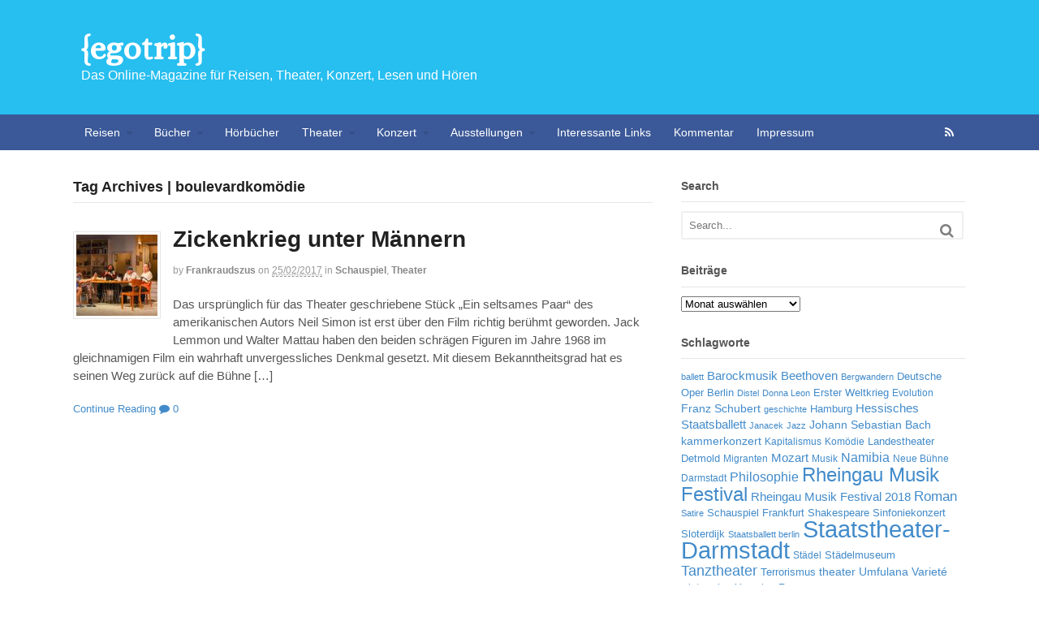

--- FILE ---
content_type: text/html; charset=UTF-8
request_url: https://www.egotrip.de/tag/boulevardkomoedie/
body_size: 74895
content:
<!DOCTYPE html>
<html lang="de">
<head>
<meta charset="UTF-8" />
<title>boulevardkomödie Archives - {egotrip}</title>
<meta http-equiv="Content-Type" content="text/html; charset=UTF-8" />
<link rel="pingback" href="https://www.egotrip.de/xmlrpc.php" />
<meta name='robots' content='index, follow, max-image-preview:large, max-snippet:-1, max-video-preview:-1' />

<!-- Always force latest IE rendering engine (even in intranet) & Chrome Frame -->
<meta http-equiv="X-UA-Compatible" content="IE=edge,chrome=1" />

<!--  Mobile viewport scale -->
<meta content="initial-scale=1.0, maximum-scale=1.0, user-scalable=yes" name="viewport"/>

	<!-- This site is optimized with the Yoast SEO plugin v18.0 - https://yoast.com/wordpress/plugins/seo/ -->
	<link rel="canonical" href="https://www.egotrip.de/tag/boulevardkomoedie/" />
	<meta property="og:locale" content="de_DE" />
	<meta property="og:type" content="article" />
	<meta property="og:title" content="boulevardkomödie Archives - {egotrip}" />
	<meta property="og:url" content="https://www.egotrip.de/tag/boulevardkomoedie/" />
	<meta property="og:site_name" content="{egotrip}" />
	<meta name="twitter:card" content="summary" />
	<script type="application/ld+json" class="yoast-schema-graph">{"@context":"https://schema.org","@graph":[{"@type":"WebSite","@id":"https://www.egotrip.de/#website","url":"https://www.egotrip.de/","name":"{egotrip}","description":"Das Online-Magazine für Reisen, Theater, Konzert, Lesen und Hören","potentialAction":[{"@type":"SearchAction","target":{"@type":"EntryPoint","urlTemplate":"https://www.egotrip.de/?s={search_term_string}"},"query-input":"required name=search_term_string"}],"inLanguage":"de"},{"@type":"CollectionPage","@id":"https://www.egotrip.de/tag/boulevardkomoedie/#webpage","url":"https://www.egotrip.de/tag/boulevardkomoedie/","name":"boulevardkomödie Archives - {egotrip}","isPartOf":{"@id":"https://www.egotrip.de/#website"},"breadcrumb":{"@id":"https://www.egotrip.de/tag/boulevardkomoedie/#breadcrumb"},"inLanguage":"de","potentialAction":[{"@type":"ReadAction","target":["https://www.egotrip.de/tag/boulevardkomoedie/"]}]},{"@type":"BreadcrumbList","@id":"https://www.egotrip.de/tag/boulevardkomoedie/#breadcrumb","itemListElement":[{"@type":"ListItem","position":1,"name":"Home","item":"https://www.egotrip.de/"},{"@type":"ListItem","position":2,"name":"boulevardkomödie"}]}]}</script>
	<!-- / Yoast SEO plugin. -->


<link rel="alternate" type="application/rss+xml" title="{egotrip} &raquo; Feed" href="https://www.egotrip.de/feed/" />
<link rel="alternate" type="application/rss+xml" title="{egotrip} &raquo; Kommentar-Feed" href="https://www.egotrip.de/comments/feed/" />
<link rel="alternate" type="application/rss+xml" title="{egotrip} &raquo; boulevardkomödie Schlagwort-Feed" href="https://www.egotrip.de/tag/boulevardkomoedie/feed/" />
<style id='wp-img-auto-sizes-contain-inline-css' type='text/css'>
img:is([sizes=auto i],[sizes^="auto," i]){contain-intrinsic-size:3000px 1500px}
/*# sourceURL=wp-img-auto-sizes-contain-inline-css */
</style>
<style id='wp-emoji-styles-inline-css' type='text/css'>

	img.wp-smiley, img.emoji {
		display: inline !important;
		border: none !important;
		box-shadow: none !important;
		height: 1em !important;
		width: 1em !important;
		margin: 0 0.07em !important;
		vertical-align: -0.1em !important;
		background: none !important;
		padding: 0 !important;
	}
/*# sourceURL=wp-emoji-styles-inline-css */
</style>
<style id='wp-block-library-inline-css' type='text/css'>
:root{--wp-block-synced-color:#7a00df;--wp-block-synced-color--rgb:122,0,223;--wp-bound-block-color:var(--wp-block-synced-color);--wp-editor-canvas-background:#ddd;--wp-admin-theme-color:#007cba;--wp-admin-theme-color--rgb:0,124,186;--wp-admin-theme-color-darker-10:#006ba1;--wp-admin-theme-color-darker-10--rgb:0,107,160.5;--wp-admin-theme-color-darker-20:#005a87;--wp-admin-theme-color-darker-20--rgb:0,90,135;--wp-admin-border-width-focus:2px}@media (min-resolution:192dpi){:root{--wp-admin-border-width-focus:1.5px}}.wp-element-button{cursor:pointer}:root .has-very-light-gray-background-color{background-color:#eee}:root .has-very-dark-gray-background-color{background-color:#313131}:root .has-very-light-gray-color{color:#eee}:root .has-very-dark-gray-color{color:#313131}:root .has-vivid-green-cyan-to-vivid-cyan-blue-gradient-background{background:linear-gradient(135deg,#00d084,#0693e3)}:root .has-purple-crush-gradient-background{background:linear-gradient(135deg,#34e2e4,#4721fb 50%,#ab1dfe)}:root .has-hazy-dawn-gradient-background{background:linear-gradient(135deg,#faaca8,#dad0ec)}:root .has-subdued-olive-gradient-background{background:linear-gradient(135deg,#fafae1,#67a671)}:root .has-atomic-cream-gradient-background{background:linear-gradient(135deg,#fdd79a,#004a59)}:root .has-nightshade-gradient-background{background:linear-gradient(135deg,#330968,#31cdcf)}:root .has-midnight-gradient-background{background:linear-gradient(135deg,#020381,#2874fc)}:root{--wp--preset--font-size--normal:16px;--wp--preset--font-size--huge:42px}.has-regular-font-size{font-size:1em}.has-larger-font-size{font-size:2.625em}.has-normal-font-size{font-size:var(--wp--preset--font-size--normal)}.has-huge-font-size{font-size:var(--wp--preset--font-size--huge)}.has-text-align-center{text-align:center}.has-text-align-left{text-align:left}.has-text-align-right{text-align:right}.has-fit-text{white-space:nowrap!important}#end-resizable-editor-section{display:none}.aligncenter{clear:both}.items-justified-left{justify-content:flex-start}.items-justified-center{justify-content:center}.items-justified-right{justify-content:flex-end}.items-justified-space-between{justify-content:space-between}.screen-reader-text{border:0;clip-path:inset(50%);height:1px;margin:-1px;overflow:hidden;padding:0;position:absolute;width:1px;word-wrap:normal!important}.screen-reader-text:focus{background-color:#ddd;clip-path:none;color:#444;display:block;font-size:1em;height:auto;left:5px;line-height:normal;padding:15px 23px 14px;text-decoration:none;top:5px;width:auto;z-index:100000}html :where(.has-border-color){border-style:solid}html :where([style*=border-top-color]){border-top-style:solid}html :where([style*=border-right-color]){border-right-style:solid}html :where([style*=border-bottom-color]){border-bottom-style:solid}html :where([style*=border-left-color]){border-left-style:solid}html :where([style*=border-width]){border-style:solid}html :where([style*=border-top-width]){border-top-style:solid}html :where([style*=border-right-width]){border-right-style:solid}html :where([style*=border-bottom-width]){border-bottom-style:solid}html :where([style*=border-left-width]){border-left-style:solid}html :where(img[class*=wp-image-]){height:auto;max-width:100%}:where(figure){margin:0 0 1em}html :where(.is-position-sticky){--wp-admin--admin-bar--position-offset:var(--wp-admin--admin-bar--height,0px)}@media screen and (max-width:600px){html :where(.is-position-sticky){--wp-admin--admin-bar--position-offset:0px}}

/*# sourceURL=wp-block-library-inline-css */
</style><style id='global-styles-inline-css' type='text/css'>
:root{--wp--preset--aspect-ratio--square: 1;--wp--preset--aspect-ratio--4-3: 4/3;--wp--preset--aspect-ratio--3-4: 3/4;--wp--preset--aspect-ratio--3-2: 3/2;--wp--preset--aspect-ratio--2-3: 2/3;--wp--preset--aspect-ratio--16-9: 16/9;--wp--preset--aspect-ratio--9-16: 9/16;--wp--preset--color--black: #000000;--wp--preset--color--cyan-bluish-gray: #abb8c3;--wp--preset--color--white: #ffffff;--wp--preset--color--pale-pink: #f78da7;--wp--preset--color--vivid-red: #cf2e2e;--wp--preset--color--luminous-vivid-orange: #ff6900;--wp--preset--color--luminous-vivid-amber: #fcb900;--wp--preset--color--light-green-cyan: #7bdcb5;--wp--preset--color--vivid-green-cyan: #00d084;--wp--preset--color--pale-cyan-blue: #8ed1fc;--wp--preset--color--vivid-cyan-blue: #0693e3;--wp--preset--color--vivid-purple: #9b51e0;--wp--preset--gradient--vivid-cyan-blue-to-vivid-purple: linear-gradient(135deg,rgb(6,147,227) 0%,rgb(155,81,224) 100%);--wp--preset--gradient--light-green-cyan-to-vivid-green-cyan: linear-gradient(135deg,rgb(122,220,180) 0%,rgb(0,208,130) 100%);--wp--preset--gradient--luminous-vivid-amber-to-luminous-vivid-orange: linear-gradient(135deg,rgb(252,185,0) 0%,rgb(255,105,0) 100%);--wp--preset--gradient--luminous-vivid-orange-to-vivid-red: linear-gradient(135deg,rgb(255,105,0) 0%,rgb(207,46,46) 100%);--wp--preset--gradient--very-light-gray-to-cyan-bluish-gray: linear-gradient(135deg,rgb(238,238,238) 0%,rgb(169,184,195) 100%);--wp--preset--gradient--cool-to-warm-spectrum: linear-gradient(135deg,rgb(74,234,220) 0%,rgb(151,120,209) 20%,rgb(207,42,186) 40%,rgb(238,44,130) 60%,rgb(251,105,98) 80%,rgb(254,248,76) 100%);--wp--preset--gradient--blush-light-purple: linear-gradient(135deg,rgb(255,206,236) 0%,rgb(152,150,240) 100%);--wp--preset--gradient--blush-bordeaux: linear-gradient(135deg,rgb(254,205,165) 0%,rgb(254,45,45) 50%,rgb(107,0,62) 100%);--wp--preset--gradient--luminous-dusk: linear-gradient(135deg,rgb(255,203,112) 0%,rgb(199,81,192) 50%,rgb(65,88,208) 100%);--wp--preset--gradient--pale-ocean: linear-gradient(135deg,rgb(255,245,203) 0%,rgb(182,227,212) 50%,rgb(51,167,181) 100%);--wp--preset--gradient--electric-grass: linear-gradient(135deg,rgb(202,248,128) 0%,rgb(113,206,126) 100%);--wp--preset--gradient--midnight: linear-gradient(135deg,rgb(2,3,129) 0%,rgb(40,116,252) 100%);--wp--preset--font-size--small: 13px;--wp--preset--font-size--medium: 20px;--wp--preset--font-size--large: 36px;--wp--preset--font-size--x-large: 42px;--wp--preset--spacing--20: 0.44rem;--wp--preset--spacing--30: 0.67rem;--wp--preset--spacing--40: 1rem;--wp--preset--spacing--50: 1.5rem;--wp--preset--spacing--60: 2.25rem;--wp--preset--spacing--70: 3.38rem;--wp--preset--spacing--80: 5.06rem;--wp--preset--shadow--natural: 6px 6px 9px rgba(0, 0, 0, 0.2);--wp--preset--shadow--deep: 12px 12px 50px rgba(0, 0, 0, 0.4);--wp--preset--shadow--sharp: 6px 6px 0px rgba(0, 0, 0, 0.2);--wp--preset--shadow--outlined: 6px 6px 0px -3px rgb(255, 255, 255), 6px 6px rgb(0, 0, 0);--wp--preset--shadow--crisp: 6px 6px 0px rgb(0, 0, 0);}:where(.is-layout-flex){gap: 0.5em;}:where(.is-layout-grid){gap: 0.5em;}body .is-layout-flex{display: flex;}.is-layout-flex{flex-wrap: wrap;align-items: center;}.is-layout-flex > :is(*, div){margin: 0;}body .is-layout-grid{display: grid;}.is-layout-grid > :is(*, div){margin: 0;}:where(.wp-block-columns.is-layout-flex){gap: 2em;}:where(.wp-block-columns.is-layout-grid){gap: 2em;}:where(.wp-block-post-template.is-layout-flex){gap: 1.25em;}:where(.wp-block-post-template.is-layout-grid){gap: 1.25em;}.has-black-color{color: var(--wp--preset--color--black) !important;}.has-cyan-bluish-gray-color{color: var(--wp--preset--color--cyan-bluish-gray) !important;}.has-white-color{color: var(--wp--preset--color--white) !important;}.has-pale-pink-color{color: var(--wp--preset--color--pale-pink) !important;}.has-vivid-red-color{color: var(--wp--preset--color--vivid-red) !important;}.has-luminous-vivid-orange-color{color: var(--wp--preset--color--luminous-vivid-orange) !important;}.has-luminous-vivid-amber-color{color: var(--wp--preset--color--luminous-vivid-amber) !important;}.has-light-green-cyan-color{color: var(--wp--preset--color--light-green-cyan) !important;}.has-vivid-green-cyan-color{color: var(--wp--preset--color--vivid-green-cyan) !important;}.has-pale-cyan-blue-color{color: var(--wp--preset--color--pale-cyan-blue) !important;}.has-vivid-cyan-blue-color{color: var(--wp--preset--color--vivid-cyan-blue) !important;}.has-vivid-purple-color{color: var(--wp--preset--color--vivid-purple) !important;}.has-black-background-color{background-color: var(--wp--preset--color--black) !important;}.has-cyan-bluish-gray-background-color{background-color: var(--wp--preset--color--cyan-bluish-gray) !important;}.has-white-background-color{background-color: var(--wp--preset--color--white) !important;}.has-pale-pink-background-color{background-color: var(--wp--preset--color--pale-pink) !important;}.has-vivid-red-background-color{background-color: var(--wp--preset--color--vivid-red) !important;}.has-luminous-vivid-orange-background-color{background-color: var(--wp--preset--color--luminous-vivid-orange) !important;}.has-luminous-vivid-amber-background-color{background-color: var(--wp--preset--color--luminous-vivid-amber) !important;}.has-light-green-cyan-background-color{background-color: var(--wp--preset--color--light-green-cyan) !important;}.has-vivid-green-cyan-background-color{background-color: var(--wp--preset--color--vivid-green-cyan) !important;}.has-pale-cyan-blue-background-color{background-color: var(--wp--preset--color--pale-cyan-blue) !important;}.has-vivid-cyan-blue-background-color{background-color: var(--wp--preset--color--vivid-cyan-blue) !important;}.has-vivid-purple-background-color{background-color: var(--wp--preset--color--vivid-purple) !important;}.has-black-border-color{border-color: var(--wp--preset--color--black) !important;}.has-cyan-bluish-gray-border-color{border-color: var(--wp--preset--color--cyan-bluish-gray) !important;}.has-white-border-color{border-color: var(--wp--preset--color--white) !important;}.has-pale-pink-border-color{border-color: var(--wp--preset--color--pale-pink) !important;}.has-vivid-red-border-color{border-color: var(--wp--preset--color--vivid-red) !important;}.has-luminous-vivid-orange-border-color{border-color: var(--wp--preset--color--luminous-vivid-orange) !important;}.has-luminous-vivid-amber-border-color{border-color: var(--wp--preset--color--luminous-vivid-amber) !important;}.has-light-green-cyan-border-color{border-color: var(--wp--preset--color--light-green-cyan) !important;}.has-vivid-green-cyan-border-color{border-color: var(--wp--preset--color--vivid-green-cyan) !important;}.has-pale-cyan-blue-border-color{border-color: var(--wp--preset--color--pale-cyan-blue) !important;}.has-vivid-cyan-blue-border-color{border-color: var(--wp--preset--color--vivid-cyan-blue) !important;}.has-vivid-purple-border-color{border-color: var(--wp--preset--color--vivid-purple) !important;}.has-vivid-cyan-blue-to-vivid-purple-gradient-background{background: var(--wp--preset--gradient--vivid-cyan-blue-to-vivid-purple) !important;}.has-light-green-cyan-to-vivid-green-cyan-gradient-background{background: var(--wp--preset--gradient--light-green-cyan-to-vivid-green-cyan) !important;}.has-luminous-vivid-amber-to-luminous-vivid-orange-gradient-background{background: var(--wp--preset--gradient--luminous-vivid-amber-to-luminous-vivid-orange) !important;}.has-luminous-vivid-orange-to-vivid-red-gradient-background{background: var(--wp--preset--gradient--luminous-vivid-orange-to-vivid-red) !important;}.has-very-light-gray-to-cyan-bluish-gray-gradient-background{background: var(--wp--preset--gradient--very-light-gray-to-cyan-bluish-gray) !important;}.has-cool-to-warm-spectrum-gradient-background{background: var(--wp--preset--gradient--cool-to-warm-spectrum) !important;}.has-blush-light-purple-gradient-background{background: var(--wp--preset--gradient--blush-light-purple) !important;}.has-blush-bordeaux-gradient-background{background: var(--wp--preset--gradient--blush-bordeaux) !important;}.has-luminous-dusk-gradient-background{background: var(--wp--preset--gradient--luminous-dusk) !important;}.has-pale-ocean-gradient-background{background: var(--wp--preset--gradient--pale-ocean) !important;}.has-electric-grass-gradient-background{background: var(--wp--preset--gradient--electric-grass) !important;}.has-midnight-gradient-background{background: var(--wp--preset--gradient--midnight) !important;}.has-small-font-size{font-size: var(--wp--preset--font-size--small) !important;}.has-medium-font-size{font-size: var(--wp--preset--font-size--medium) !important;}.has-large-font-size{font-size: var(--wp--preset--font-size--large) !important;}.has-x-large-font-size{font-size: var(--wp--preset--font-size--x-large) !important;}
/*# sourceURL=global-styles-inline-css */
</style>

<style id='classic-theme-styles-inline-css' type='text/css'>
/*! This file is auto-generated */
.wp-block-button__link{color:#fff;background-color:#32373c;border-radius:9999px;box-shadow:none;text-decoration:none;padding:calc(.667em + 2px) calc(1.333em + 2px);font-size:1.125em}.wp-block-file__button{background:#32373c;color:#fff;text-decoration:none}
/*# sourceURL=/wp-includes/css/classic-themes.min.css */
</style>
<link rel='stylesheet' id='theme-stylesheet-css' href='https://www.egotrip.de/wp-content/themes/canvas/style.css?ver=5.2.0' type='text/css' media='all' />
<link rel='stylesheet' id='woo-layout-css' href='https://www.egotrip.de/wp-content/themes/canvas/css/layout.css?ver=6.9' type='text/css' media='all' />
<!--[if lt IE 9]>
<link href="https://www.egotrip.de/wp-content/themes/canvas/css/non-responsive.css" rel="stylesheet" type="text/css" />
<style type="text/css">.col-full, #wrapper { width: 1100px; max-width: 1100px; } #inner-wrapper { padding: 0; } body.full-width #header, #nav-container, body.full-width #content, body.full-width #footer-widgets, body.full-width #footer { padding-left: 0; padding-right: 0; } body.fixed-mobile #top, body.fixed-mobile #header-container, body.fixed-mobile #footer-container, body.fixed-mobile #nav-container, body.fixed-mobile #footer-widgets-container { min-width: 1100px; padding: 0 1em; } body.full-width #content { width: auto; padding: 0 1em;}</style>
<![endif]-->
<script type="text/javascript" src="https://www.egotrip.de/wp-includes/js/jquery/jquery.min.js?ver=3.7.1" id="jquery-core-js"></script>
<script type="text/javascript" src="https://www.egotrip.de/wp-includes/js/jquery/jquery-migrate.min.js?ver=3.4.1" id="jquery-migrate-js"></script>
<script type="text/javascript" src="https://www.egotrip.de/wp-content/themes/canvas/includes/js/third-party.js?ver=6.9" id="third-party-js"></script>
<script type="text/javascript" src="https://www.egotrip.de/wp-content/themes/canvas/includes/js/modernizr.js?ver=2.6.2" id="modernizr-js"></script>
<script type="text/javascript" src="https://www.egotrip.de/wp-content/themes/canvas/includes/js/jquery.flexslider.min.js?ver=6.9" id="flexslider-js"></script>
<script type="text/javascript" src="https://www.egotrip.de/wp-content/themes/canvas/includes/js/general.js?ver=6.9" id="general-js"></script>

<!-- Adjust the website width -->
<style type="text/css">
	.col-full, #wrapper { max-width: 1100px !important; }
</style>

<link rel="https://api.w.org/" href="https://www.egotrip.de/wp-json/" /><link rel="alternate" title="JSON" type="application/json" href="https://www.egotrip.de/wp-json/wp/v2/tags/1883" /><link rel="EditURI" type="application/rsd+xml" title="RSD" href="https://www.egotrip.de/xmlrpc.php?rsd" />
<meta name="generator" content="WordPress 6.9" />

<!-- Custom CSS Styling -->
<style type="text/css">
body {background-repeat:no-repeat;background-position:top left;background-attachment:scroll;border-top:0px solid #000000;}
#header {background-color:#27bef0 ;background-repeat:repeat;background-position:left top;margin-top:0px;margin-bottom:0px;padding-top:40px;padding-bottom:40px;border:0px solid ;}
#logo {padding-left:10px;}#logo .site-title a {font:bold 40px/1em 'Alice', arial, sans-serif;color:#ffffff ;}
#logo .site-description {font:300 16px/1em "Helvetica Neue", Helvetica, sans-serif;color:#ffffff  ;}
#header-container{background-color:#27bef0 ;}#nav-container{background:#3b5998;}#nav-container{border-top:0px solid #dbdbdb;border-bottom:0px solid #dbdbdb;border-left:none;border-right:none;}#nav-container #navigation ul#main-nav > li:first-child{border-left: 0px solid #dbdbdb;}#footer-widgets-container{background-color:#f0f0f0}#footer-widgets{border:none;}#footer-container{background-color:#222222}#footer-container{border-top:1px solid #dbdbdb;}#footer {border-width: 0 !important;}
body, p { font:300 12px/1.5em "Helvetica Neue", Helvetica, sans-serif;color:#555555; }
h1 { font:bold 28px/1.2em "Helvetica Neue", Helvetica, sans-serif;color:#222222; }h2 { font:bold 24px/1.2em "Helvetica Neue", Helvetica, sans-serif;color:#222222; }h3 { font:bold 20px/1.2em "Helvetica Neue", Helvetica, sans-serif;color:#222222; }h4 { font:bold 16px/1.2em "Helvetica Neue", Helvetica, sans-serif;color:#222222; }h5 { font:bold 14px/1.2em "Helvetica Neue", Helvetica, sans-serif;color:#222222; }h6 { font:bold 12px/1.2em "Helvetica Neue", Helvetica, sans-serif;color:#222222; }
.page-title, .post .title, .page .title {font:bold 28px/1.1em "Helvetica Neue", Helvetica, sans-serif;color:#222222;}
.post .title a:link, .post .title a:visited, .page .title a:link, .page .title a:visited {color:#222222}
.post-meta { font:300 12px/1.5em "Helvetica Neue", Helvetica, sans-serif;color:#999999; }
.entry, .entry p{ font:300 15px/1.5em "Helvetica Neue", Helvetica, sans-serif;color:#555555; }
.post-more {font:300 13px/1.5em "Helvetica Neue", Helvetica, sans-serif;color:;border-top:0px solid #e6e6e6;border-bottom:0px solid #e6e6e6;}
#post-author, #connect {border-top:1px solid #e6e6e6;border-bottom:1px solid #e6e6e6;border-left:1px solid #e6e6e6;border-right:1px solid #e6e6e6;border-radius:5px;-moz-border-radius:5px;-webkit-border-radius:5px;background-color:#fafafa}
.nav-entries a, .woo-pagination { font:300 13px/1em "Helvetica Neue", Helvetica, sans-serif;color:#888; }
.woo-pagination a, .woo-pagination a:hover {color:#888!important}
.widget h3 {font:bold 14px/1.2em "Helvetica Neue", Helvetica, sans-serif;color:#555555;border-bottom:1px solid #e6e6e6;}
.widget_recent_comments li, #twitter li { border-color: #e6e6e6;}
.widget p, .widget .textwidget { font:300 13px/1.5em "Helvetica Neue", Helvetica, sans-serif;color:#555555; }
.widget {font:300 13px/1.5em "Helvetica Neue", Helvetica, sans-serif;color:#555555;border-radius:0px;-moz-border-radius:0px;-webkit-border-radius:0px;}
#tabs .inside li a, .widget_woodojo_tabs .tabbable .tab-pane li a { font:bold 12px/1.5em "Helvetica Neue", Helvetica, sans-serif;color:#555555; }
#tabs .inside li span.meta, .widget_woodojo_tabs .tabbable .tab-pane li span.meta { font:300 11px/1.5em "Helvetica Neue", Helvetica, sans-serif;color:#999999; }
#tabs ul.wooTabs li a, .widget_woodojo_tabs .tabbable .nav-tabs li a { font:300 11px/2em "Helvetica Neue", Helvetica, sans-serif;color:#999999; }
@media only screen and (min-width:768px) {
ul.nav li a, #navigation ul.rss a, #navigation .cart-contents, #navigation ul.rss, #navigation ul.cart .cart_list a{ font:300 14px/1.2em "Helvetica Neue", Helvetica, sans-serif;color:#ffffff; } #navigation ul.rss li a:before { color:#ffffff;}
#navigation ul.nav li ul, #navigation ul.cart > li > ul > div  { border: 0px solid #dbdbdb; }
#navigation ul.nav > li > ul  { left: 0; }
#navigation ul.nav > li  { border-right: 0px solid #dbdbdb; }#navigation ul.nav > li > ul  { left: 0; }
#navigation  { box-shadow: none; -moz-box-shadow: none; -webkit-box-shadow: none; }#navigation ul li:first-child, #navigation ul li:first-child a { border-radius:0px 0 0 0px; -moz-border-radius:0px 0 0 0px; -webkit-border-radius:0px 0 0 0px; }
#navigation {background:#3b5998;border-top:0px solid #dbdbdb;border-bottom:0px solid #dbdbdb;border-left:0px solid #dbdbdb;border-right:0px solid #dbdbdb;border-radius:0px; -moz-border-radius:0px; -webkit-border-radius:0px;}
#top, #top ul.nav li ul li a:hover { background:#6290e0;}
#top ul.nav li a { font:300 12px/1.6em "Helvetica Neue", Helvetica, sans-serif;color:#ddd; }
}
#footer, #footer p { font:300 13px/1.4em "Helvetica Neue", Helvetica, sans-serif;color:#999999; }
#footer {border-top:1px solid #dbdbdb;border-bottom:0px solid ;border-left:0px solid ;border-right:0px solid ;border-radius:0px; -moz-border-radius:0px; -webkit-border-radius:0px;}
.magazine #loopedSlider .content h2.title a { font:bold 24px/1em Arial, sans-serif;color:#ffffff; }
.magazine #loopedSlider .content .excerpt p { font:300 13px/1.5em Arial, sans-serif;color:#cccccc; }
.magazine .block .post .title, .magazine .block .post .title a { font:bold 18px/1.2em "Helvetica Neue", Helvetica, sans-serif;color:#222222; }
#loopedSlider.business-slider .content h2 { font:bold 24px/1em Arial, sans-serif;color:#ffffff; }
#loopedSlider.business-slider .content h2.title a { font:bold 24px/1em Arial, sans-serif;color:#ffffff; }
#wrapper #loopedSlider.business-slider .content p { font:300 13px/1.5em Arial, sans-serif;color:#cccccc; }
.archive_header { font:bold 18px/1em Arial, sans-serif;color:#222222; }
.archive_header {border-bottom:1px solid #e6e6e6;}
</style>

<!-- Woo Shortcodes CSS -->
<link href="https://www.egotrip.de/wp-content/themes/canvas/functions/css/shortcodes.css" rel="stylesheet" type="text/css" />

<!-- Custom Stylesheet -->
<link href="https://www.egotrip.de/wp-content/themes/canvas/custom.css" rel="stylesheet" type="text/css" />

<!-- Theme version -->
<meta name="generator" content="Canvas 5.5.7" />
<meta name="generator" content="WooFramework 6.2.9" />

<!-- Google Webfonts -->
<link href="https://fonts.googleapis.com/css?family=Alice%3Aregular" rel="stylesheet" type="text/css" />
</head>
<body class="archive tag tag-boulevardkomoedie tag-1883 wp-theme-canvas chrome alt-style-default two-col-left width-1100 two-col-left-1100 full-width full-header full-footer">
<div id="wrapper">

	<div id="inner-wrapper">

	    <!--#header-container-->
    <div id="header-container">
<h3 class="nav-toggle icon"><a href="#navigation">Navigation</a></h3>

	<header id="header" class="col-full">

		<div id="logo">
<span class="site-title"><a href="https://www.egotrip.de/">{egotrip}</a></span>
<span class="site-description">Das Online-Magazine für Reisen, Theater, Konzert, Lesen und Hören</span>
</div>

	</header>
	    </div><!--/#header-container-->
    <!--#nav-container-->
    <div id="nav-container">
<nav id="navigation" class="col-full" role="navigation">

	<section class="menus">

		<a href="https://www.egotrip.de" class="nav-home"><span>Home</span></a>

	<h3>MainMenu</h3><ul id="main-nav" class="nav fl"><li id="menu-item-66" class="menu-item menu-item-type-taxonomy menu-item-object-category menu-item-has-children menu-item-66"><a href="https://www.egotrip.de/category/reisen/">Reisen</a>
<ul class="sub-menu">
	<li id="menu-item-14184" class="menu-item menu-item-type-taxonomy menu-item-object-category menu-item-14184"><a href="https://www.egotrip.de/category/reisen/golf-sport/">Golf-Sport</a></li>
	<li id="menu-item-14185" class="menu-item menu-item-type-taxonomy menu-item-object-category menu-item-14185"><a href="https://www.egotrip.de/category/reisen/segeltouren/">Segeltouren</a></li>
	<li id="menu-item-14191" class="menu-item menu-item-type-taxonomy menu-item-object-category menu-item-14191"><a href="https://www.egotrip.de/category/reisen/bergwandern/">BergWandern</a></li>
	<li id="menu-item-14192" class="menu-item menu-item-type-taxonomy menu-item-object-category menu-item-14192"><a href="https://www.egotrip.de/category/reisen/laender-und-staedte/">Länder und Städte</a></li>
</ul>
</li>
<li id="menu-item-89" class="menu-item menu-item-type-taxonomy menu-item-object-category menu-item-has-children menu-item-89"><a href="https://www.egotrip.de/category/bucher/">Bücher</a>
<ul class="sub-menu">
	<li id="menu-item-437" class="menu-item menu-item-type-taxonomy menu-item-object-category menu-item-437"><a href="https://www.egotrip.de/category/bucher/literatur/">Literatur</a></li>
	<li id="menu-item-438" class="menu-item menu-item-type-taxonomy menu-item-object-category menu-item-438"><a href="https://www.egotrip.de/category/bucher/sachbucher/">Sachbücher</a></li>
	<li id="menu-item-436" class="menu-item menu-item-type-taxonomy menu-item-object-category menu-item-436"><a href="https://www.egotrip.de/category/bucher/krimisthriller/">Krimis/Thriller</a></li>
	<li id="menu-item-435" class="menu-item menu-item-type-taxonomy menu-item-object-category menu-item-435"><a href="https://www.egotrip.de/category/bucher/kinderbucher/">Kinderbücher</a></li>
</ul>
</li>
<li id="menu-item-90" class="menu-item menu-item-type-taxonomy menu-item-object-category menu-item-90"><a href="https://www.egotrip.de/category/horbucher/">Hörbücher</a></li>
<li id="menu-item-67" class="menu-item menu-item-type-taxonomy menu-item-object-category menu-item-has-children menu-item-67"><a href="https://www.egotrip.de/category/theater/">Theater</a>
<ul class="sub-menu">
	<li id="menu-item-439" class="menu-item menu-item-type-taxonomy menu-item-object-category menu-item-439"><a href="https://www.egotrip.de/category/theater/oper/">Oper</a></li>
	<li id="menu-item-441" class="menu-item menu-item-type-taxonomy menu-item-object-category menu-item-441"><a href="https://www.egotrip.de/category/theater/schauspiel/">Schauspiel</a></li>
	<li id="menu-item-440" class="menu-item menu-item-type-taxonomy menu-item-object-category menu-item-440"><a href="https://www.egotrip.de/category/theater/tanztheater/">Tanztheater</a></li>
	<li id="menu-item-4664" class="menu-item menu-item-type-taxonomy menu-item-object-category menu-item-4664"><a href="https://www.egotrip.de/category/theater/kabarett/">Kabarett</a></li>
	<li id="menu-item-567" class="menu-item menu-item-type-taxonomy menu-item-object-category menu-item-567"><a href="https://www.egotrip.de/category/theater/musicalshow/">Musical/Show</a></li>
	<li id="menu-item-559" class="menu-item menu-item-type-taxonomy menu-item-object-category menu-item-559"><a href="https://www.egotrip.de/category/theater/film/">Film</a></li>
</ul>
</li>
<li id="menu-item-64" class="menu-item menu-item-type-taxonomy menu-item-object-category menu-item-has-children menu-item-64"><a href="https://www.egotrip.de/category/konzert/">Konzert</a>
<ul class="sub-menu">
	<li id="menu-item-576" class="menu-item menu-item-type-taxonomy menu-item-object-category menu-item-576"><a href="https://www.egotrip.de/category/konzert/sinfoniekonzert/">Sinfoniekonzert</a></li>
	<li id="menu-item-577" class="menu-item menu-item-type-taxonomy menu-item-object-category menu-item-577"><a href="https://www.egotrip.de/category/konzert/kammerkonzert-konzert/">Kammerkonzert</a></li>
	<li id="menu-item-4663" class="menu-item menu-item-type-taxonomy menu-item-object-category menu-item-4663"><a href="https://www.egotrip.de/category/konzert/jazz-und-pop/">Jazz und Pop</a></li>
</ul>
</li>
<li id="menu-item-65" class="menu-item menu-item-type-taxonomy menu-item-object-category menu-item-has-children menu-item-65"><a href="https://www.egotrip.de/category/ausstellungen/">Ausstellungen</a>
<ul class="sub-menu">
	<li id="menu-item-524" class="menu-item menu-item-type-taxonomy menu-item-object-category menu-item-524"><a href="https://www.egotrip.de/category/ausstellungen/stadel-museum/">Städel-Museum</a></li>
	<li id="menu-item-523" class="menu-item menu-item-type-taxonomy menu-item-object-category menu-item-523"><a href="https://www.egotrip.de/category/ausstellungen/kunsthalle-schirn/">Kunsthalle Schirn</a></li>
	<li id="menu-item-10968" class="menu-item menu-item-type-taxonomy menu-item-object-category menu-item-10968"><a href="https://www.egotrip.de/category/ausstellungen/liebieghaus/">Liebieghaus</a></li>
	<li id="menu-item-10895" class="menu-item menu-item-type-taxonomy menu-item-object-category menu-item-10895"><a href="https://www.egotrip.de/category/ausstellungen/mmk/">Museum für moderne Kunst</a></li>
	<li id="menu-item-10250" class="menu-item menu-item-type-taxonomy menu-item-object-category menu-item-10250"><a href="https://www.egotrip.de/category/ausstellungen/kunsthalle-darmstadt/">Kunsthalle Darmstadt</a></li>
	<li id="menu-item-9547" class="menu-item menu-item-type-taxonomy menu-item-object-category menu-item-9547"><a href="https://www.egotrip.de/category/ausstellungen/hessisches-landesmuseum-darmstadt/">Hessisches Landesmuseum Darmstadt</a></li>
	<li id="menu-item-12407" class="menu-item menu-item-type-taxonomy menu-item-object-category menu-item-12407"><a href="https://www.egotrip.de/category/ausstellungen/sonstige-ausstellungen/">Sonstige</a></li>
</ul>
</li>
<li id="menu-item-502" class="menu-item menu-item-type-post_type menu-item-object-page menu-item-502"><a href="https://www.egotrip.de/interessante-links/">Interessante Links</a></li>
<li id="menu-item-503" class="menu-item menu-item-type-post_type menu-item-object-page menu-item-503"><a href="https://www.egotrip.de/wir-uber-uns-2/">Kommentar</a></li>
<li id="menu-item-8009" class="menu-item menu-item-type-post_type menu-item-object-page menu-item-8009"><a href="https://www.egotrip.de/impressum/">Impressum</a></li>
</ul>	<ul class="rss fr">
						<li class="sub-rss"><a href="https://www.egotrip.de/feed/"></a></li>
			</ul>
	
	</section><!-- /.menus -->

	<a href="#top" class="nav-close"><span>Return to Content</span></a>

</nav>
    </div><!--/#nav-container-->
      
    <!-- #content Starts -->
	    <div id="content" class="col-full">
    
    	<div id="main-sidebar-container">    
		
            <!-- #main Starts -->
                        <section id="main" class="col-left">
            	
			<h1 class="archive_header">Tag Archives | boulevardkomödie</h1>
<div class="fix"></div>

<article class="post-12626 post type-post status-publish format-standard has-post-thumbnail hentry category-schauspiel category-theater tag-boulevardkomoedie tag-ein-seltsames-paar tag-neil-simon">
<a href="https://www.egotrip.de/2017/02/zickenkrieg-unter-maennern/"  title="Zickenkrieg unter Männern"><img src="https://www.egotrip.de/wp-content/uploads/2017/02/1702_selts_paar_1-100x100.jpg" alt="Die Pokerrunde. V.l.n.r.: Christian Klischat, Robert Lang, Florian Federl, Hans Weicker, Aart Veder, Stefan Schuster"  width="100"  height="100" title="Zickenkrieg unter Männern" class="woo-image thumbnail alignleft" /></a>	<header>
	<h2 class="title"><a href="https://www.egotrip.de/2017/02/zickenkrieg-unter-maennern/" rel="bookmark" title="Zickenkrieg unter Männern">Zickenkrieg unter Männern</a></h2>	</header>
<div class="post-meta"><span class="small">By</span> <span class="author vcard"><span class="fn"><a href="https://www.egotrip.de/author/frankraudszus/" title="Beiträge von frankraudszus" rel="author">frankraudszus</a></span></span> <span class="small">on</span> <abbr class="date time published" title="2017-02-25T16:41:35+0100">25/02/2017</abbr>  <span class="small">in</span> <span class="categories"><a href="https://www.egotrip.de/category/theater/schauspiel/" title="View all items in Schauspiel">Schauspiel</a>, <a href="https://www.egotrip.de/category/theater/" title="View all items in Theater">Theater</a></span>  </div>
	<section class="entry">
<p>Das ursprünglich für das Theater geschriebene Stück &#8222;Ein seltsames Paar&#8220; des amerikanischen Autors Neil Simon ist erst über den Film richtig berühmt geworden. Jack Lemmon und Walter Mattau haben den beiden schrägen Figuren im Jahre 1968 im gleichnamigen Film ein wahrhaft unvergessliches Denkmal gesetzt. Mit diesem Bekanntheitsgrad hat es seinen Weg zurück auf die Bühne [&hellip;]</p>
	</section><!-- /.entry -->
	<div class="fix"></div>
	<div class="post-more">
		<span class="read-more"><a href="https://www.egotrip.de/2017/02/zickenkrieg-unter-maennern/" title="Continue Reading">Continue Reading</a></span>  <span class="post-comments comments"><a href="https://www.egotrip.de/2017/02/zickenkrieg-unter-maennern/#respond"><i class="icon-comment"></i> 0</a></span>	</div>
</article><!-- /.post -->
                    
            </section><!-- /#main -->
                
            <aside id="sidebar">
<div id="woo_search-3" class="widget widget_woo_search"><h3>Search</h3><div class="search_main">
    <form method="get" class="searchform" action="https://www.egotrip.de/" >
        <input type="text" class="field s" name="s" value="Search..." onfocus="if (this.value == 'Search...') {this.value = '';}" onblur="if (this.value == '') {this.value = 'Search...';}" />
                <button type="submit" class="icon-search submit" name="submit" value="Search"></button>
    </form>    
    <div class="fix"></div>
</div>
</div><div id="archives-2" class="widget widget_archive"><h3>Beiträge</h3>		<label class="screen-reader-text" for="archives-dropdown-2">Beiträge</label>
		<select id="archives-dropdown-2" name="archive-dropdown">
			
			<option value="">Monat auswählen</option>
				<option value='https://www.egotrip.de/2026/01/'> Januar 2026 &nbsp;(10)</option>
	<option value='https://www.egotrip.de/2025/12/'> Dezember 2025 &nbsp;(10)</option>
	<option value='https://www.egotrip.de/2025/11/'> November 2025 &nbsp;(16)</option>
	<option value='https://www.egotrip.de/2025/10/'> Oktober 2025 &nbsp;(13)</option>
	<option value='https://www.egotrip.de/2025/09/'> September 2025 &nbsp;(15)</option>
	<option value='https://www.egotrip.de/2025/08/'> August 2025 &nbsp;(10)</option>
	<option value='https://www.egotrip.de/2025/07/'> Juli 2025 &nbsp;(10)</option>
	<option value='https://www.egotrip.de/2025/06/'> Juni 2025 &nbsp;(17)</option>
	<option value='https://www.egotrip.de/2025/05/'> Mai 2025 &nbsp;(14)</option>
	<option value='https://www.egotrip.de/2025/04/'> April 2025 &nbsp;(13)</option>
	<option value='https://www.egotrip.de/2025/03/'> März 2025 &nbsp;(12)</option>
	<option value='https://www.egotrip.de/2025/02/'> Februar 2025 &nbsp;(14)</option>
	<option value='https://www.egotrip.de/2025/01/'> Januar 2025 &nbsp;(7)</option>
	<option value='https://www.egotrip.de/2024/12/'> Dezember 2024 &nbsp;(11)</option>
	<option value='https://www.egotrip.de/2024/11/'> November 2024 &nbsp;(10)</option>
	<option value='https://www.egotrip.de/2024/10/'> Oktober 2024 &nbsp;(11)</option>
	<option value='https://www.egotrip.de/2024/09/'> September 2024 &nbsp;(16)</option>
	<option value='https://www.egotrip.de/2024/08/'> August 2024 &nbsp;(11)</option>
	<option value='https://www.egotrip.de/2024/07/'> Juli 2024 &nbsp;(14)</option>
	<option value='https://www.egotrip.de/2024/06/'> Juni 2024 &nbsp;(13)</option>
	<option value='https://www.egotrip.de/2024/05/'> Mai 2024 &nbsp;(15)</option>
	<option value='https://www.egotrip.de/2024/04/'> April 2024 &nbsp;(13)</option>
	<option value='https://www.egotrip.de/2024/03/'> März 2024 &nbsp;(12)</option>
	<option value='https://www.egotrip.de/2024/02/'> Februar 2024 &nbsp;(14)</option>
	<option value='https://www.egotrip.de/2024/01/'> Januar 2024 &nbsp;(14)</option>
	<option value='https://www.egotrip.de/2023/12/'> Dezember 2023 &nbsp;(7)</option>
	<option value='https://www.egotrip.de/2023/11/'> November 2023 &nbsp;(11)</option>
	<option value='https://www.egotrip.de/2023/10/'> Oktober 2023 &nbsp;(15)</option>
	<option value='https://www.egotrip.de/2023/09/'> September 2023 &nbsp;(10)</option>
	<option value='https://www.egotrip.de/2023/08/'> August 2023 &nbsp;(7)</option>
	<option value='https://www.egotrip.de/2023/07/'> Juli 2023 &nbsp;(5)</option>
	<option value='https://www.egotrip.de/2023/06/'> Juni 2023 &nbsp;(11)</option>
	<option value='https://www.egotrip.de/2023/05/'> Mai 2023 &nbsp;(10)</option>
	<option value='https://www.egotrip.de/2023/04/'> April 2023 &nbsp;(7)</option>
	<option value='https://www.egotrip.de/2023/03/'> März 2023 &nbsp;(15)</option>
	<option value='https://www.egotrip.de/2023/02/'> Februar 2023 &nbsp;(8)</option>
	<option value='https://www.egotrip.de/2023/01/'> Januar 2023 &nbsp;(7)</option>
	<option value='https://www.egotrip.de/2022/12/'> Dezember 2022 &nbsp;(12)</option>
	<option value='https://www.egotrip.de/2022/11/'> November 2022 &nbsp;(16)</option>
	<option value='https://www.egotrip.de/2022/10/'> Oktober 2022 &nbsp;(13)</option>
	<option value='https://www.egotrip.de/2022/09/'> September 2022 &nbsp;(18)</option>
	<option value='https://www.egotrip.de/2022/08/'> August 2022 &nbsp;(8)</option>
	<option value='https://www.egotrip.de/2022/07/'> Juli 2022 &nbsp;(4)</option>
	<option value='https://www.egotrip.de/2022/06/'> Juni 2022 &nbsp;(9)</option>
	<option value='https://www.egotrip.de/2022/05/'> Mai 2022 &nbsp;(9)</option>
	<option value='https://www.egotrip.de/2022/04/'> April 2022 &nbsp;(16)</option>
	<option value='https://www.egotrip.de/2022/03/'> März 2022 &nbsp;(16)</option>
	<option value='https://www.egotrip.de/2022/02/'> Februar 2022 &nbsp;(13)</option>
	<option value='https://www.egotrip.de/2022/01/'> Januar 2022 &nbsp;(12)</option>
	<option value='https://www.egotrip.de/2021/12/'> Dezember 2021 &nbsp;(15)</option>
	<option value='https://www.egotrip.de/2021/11/'> November 2021 &nbsp;(14)</option>
	<option value='https://www.egotrip.de/2021/10/'> Oktober 2021 &nbsp;(15)</option>
	<option value='https://www.egotrip.de/2021/09/'> September 2021 &nbsp;(8)</option>
	<option value='https://www.egotrip.de/2021/08/'> August 2021 &nbsp;(10)</option>
	<option value='https://www.egotrip.de/2021/07/'> Juli 2021 &nbsp;(9)</option>
	<option value='https://www.egotrip.de/2021/06/'> Juni 2021 &nbsp;(8)</option>
	<option value='https://www.egotrip.de/2021/05/'> Mai 2021 &nbsp;(6)</option>
	<option value='https://www.egotrip.de/2021/04/'> April 2021 &nbsp;(17)</option>
	<option value='https://www.egotrip.de/2021/03/'> März 2021 &nbsp;(15)</option>
	<option value='https://www.egotrip.de/2021/02/'> Februar 2021 &nbsp;(8)</option>
	<option value='https://www.egotrip.de/2021/01/'> Januar 2021 &nbsp;(11)</option>
	<option value='https://www.egotrip.de/2020/12/'> Dezember 2020 &nbsp;(13)</option>
	<option value='https://www.egotrip.de/2020/11/'> November 2020 &nbsp;(8)</option>
	<option value='https://www.egotrip.de/2020/10/'> Oktober 2020 &nbsp;(8)</option>
	<option value='https://www.egotrip.de/2020/09/'> September 2020 &nbsp;(13)</option>
	<option value='https://www.egotrip.de/2020/08/'> August 2020 &nbsp;(4)</option>
	<option value='https://www.egotrip.de/2020/07/'> Juli 2020 &nbsp;(4)</option>
	<option value='https://www.egotrip.de/2020/06/'> Juni 2020 &nbsp;(12)</option>
	<option value='https://www.egotrip.de/2020/05/'> Mai 2020 &nbsp;(6)</option>
	<option value='https://www.egotrip.de/2020/04/'> April 2020 &nbsp;(7)</option>
	<option value='https://www.egotrip.de/2020/03/'> März 2020 &nbsp;(11)</option>
	<option value='https://www.egotrip.de/2020/02/'> Februar 2020 &nbsp;(14)</option>
	<option value='https://www.egotrip.de/2020/01/'> Januar 2020 &nbsp;(13)</option>
	<option value='https://www.egotrip.de/2019/12/'> Dezember 2019 &nbsp;(11)</option>
	<option value='https://www.egotrip.de/2019/11/'> November 2019 &nbsp;(14)</option>
	<option value='https://www.egotrip.de/2019/10/'> Oktober 2019 &nbsp;(11)</option>
	<option value='https://www.egotrip.de/2019/09/'> September 2019 &nbsp;(11)</option>
	<option value='https://www.egotrip.de/2019/08/'> August 2019 &nbsp;(13)</option>
	<option value='https://www.egotrip.de/2019/07/'> Juli 2019 &nbsp;(4)</option>
	<option value='https://www.egotrip.de/2019/06/'> Juni 2019 &nbsp;(10)</option>
	<option value='https://www.egotrip.de/2019/05/'> Mai 2019 &nbsp;(13)</option>
	<option value='https://www.egotrip.de/2019/04/'> April 2019 &nbsp;(5)</option>
	<option value='https://www.egotrip.de/2019/03/'> März 2019 &nbsp;(13)</option>
	<option value='https://www.egotrip.de/2019/02/'> Februar 2019 &nbsp;(16)</option>
	<option value='https://www.egotrip.de/2019/01/'> Januar 2019 &nbsp;(17)</option>
	<option value='https://www.egotrip.de/2018/12/'> Dezember 2018 &nbsp;(15)</option>
	<option value='https://www.egotrip.de/2018/11/'> November 2018 &nbsp;(9)</option>
	<option value='https://www.egotrip.de/2018/10/'> Oktober 2018 &nbsp;(15)</option>
	<option value='https://www.egotrip.de/2018/09/'> September 2018 &nbsp;(18)</option>
	<option value='https://www.egotrip.de/2018/08/'> August 2018 &nbsp;(14)</option>
	<option value='https://www.egotrip.de/2018/07/'> Juli 2018 &nbsp;(15)</option>
	<option value='https://www.egotrip.de/2018/06/'> Juni 2018 &nbsp;(9)</option>
	<option value='https://www.egotrip.de/2018/05/'> Mai 2018 &nbsp;(10)</option>
	<option value='https://www.egotrip.de/2018/04/'> April 2018 &nbsp;(11)</option>
	<option value='https://www.egotrip.de/2018/03/'> März 2018 &nbsp;(16)</option>
	<option value='https://www.egotrip.de/2018/02/'> Februar 2018 &nbsp;(12)</option>
	<option value='https://www.egotrip.de/2018/01/'> Januar 2018 &nbsp;(9)</option>
	<option value='https://www.egotrip.de/2017/12/'> Dezember 2017 &nbsp;(11)</option>
	<option value='https://www.egotrip.de/2017/11/'> November 2017 &nbsp;(18)</option>
	<option value='https://www.egotrip.de/2017/10/'> Oktober 2017 &nbsp;(13)</option>
	<option value='https://www.egotrip.de/2017/09/'> September 2017 &nbsp;(12)</option>
	<option value='https://www.egotrip.de/2017/08/'> August 2017 &nbsp;(12)</option>
	<option value='https://www.egotrip.de/2017/07/'> Juli 2017 &nbsp;(9)</option>
	<option value='https://www.egotrip.de/2017/06/'> Juni 2017 &nbsp;(14)</option>
	<option value='https://www.egotrip.de/2017/05/'> Mai 2017 &nbsp;(5)</option>
	<option value='https://www.egotrip.de/2017/04/'> April 2017 &nbsp;(10)</option>
	<option value='https://www.egotrip.de/2017/03/'> März 2017 &nbsp;(14)</option>
	<option value='https://www.egotrip.de/2017/02/'> Februar 2017 &nbsp;(13)</option>
	<option value='https://www.egotrip.de/2017/01/'> Januar 2017 &nbsp;(12)</option>
	<option value='https://www.egotrip.de/2016/12/'> Dezember 2016 &nbsp;(15)</option>
	<option value='https://www.egotrip.de/2016/11/'> November 2016 &nbsp;(10)</option>
	<option value='https://www.egotrip.de/2016/10/'> Oktober 2016 &nbsp;(23)</option>
	<option value='https://www.egotrip.de/2016/09/'> September 2016 &nbsp;(11)</option>
	<option value='https://www.egotrip.de/2016/08/'> August 2016 &nbsp;(2)</option>
	<option value='https://www.egotrip.de/2016/07/'> Juli 2016 &nbsp;(10)</option>
	<option value='https://www.egotrip.de/2016/06/'> Juni 2016 &nbsp;(10)</option>
	<option value='https://www.egotrip.de/2016/05/'> Mai 2016 &nbsp;(16)</option>
	<option value='https://www.egotrip.de/2016/04/'> April 2016 &nbsp;(14)</option>
	<option value='https://www.egotrip.de/2016/03/'> März 2016 &nbsp;(14)</option>
	<option value='https://www.egotrip.de/2016/02/'> Februar 2016 &nbsp;(14)</option>
	<option value='https://www.egotrip.de/2016/01/'> Januar 2016 &nbsp;(21)</option>
	<option value='https://www.egotrip.de/2015/12/'> Dezember 2015 &nbsp;(5)</option>
	<option value='https://www.egotrip.de/2015/11/'> November 2015 &nbsp;(15)</option>
	<option value='https://www.egotrip.de/2015/10/'> Oktober 2015 &nbsp;(16)</option>
	<option value='https://www.egotrip.de/2015/09/'> September 2015 &nbsp;(9)</option>
	<option value='https://www.egotrip.de/2015/08/'> August 2015 &nbsp;(11)</option>
	<option value='https://www.egotrip.de/2015/07/'> Juli 2015 &nbsp;(18)</option>
	<option value='https://www.egotrip.de/2015/06/'> Juni 2015 &nbsp;(11)</option>
	<option value='https://www.egotrip.de/2015/05/'> Mai 2015 &nbsp;(14)</option>
	<option value='https://www.egotrip.de/2015/04/'> April 2015 &nbsp;(13)</option>
	<option value='https://www.egotrip.de/2015/03/'> März 2015 &nbsp;(16)</option>
	<option value='https://www.egotrip.de/2015/02/'> Februar 2015 &nbsp;(8)</option>
	<option value='https://www.egotrip.de/2015/01/'> Januar 2015 &nbsp;(8)</option>
	<option value='https://www.egotrip.de/2014/12/'> Dezember 2014 &nbsp;(11)</option>
	<option value='https://www.egotrip.de/2014/11/'> November 2014 &nbsp;(22)</option>
	<option value='https://www.egotrip.de/2014/10/'> Oktober 2014 &nbsp;(18)</option>
	<option value='https://www.egotrip.de/2014/09/'> September 2014 &nbsp;(9)</option>
	<option value='https://www.egotrip.de/2014/08/'> August 2014 &nbsp;(12)</option>
	<option value='https://www.egotrip.de/2014/07/'> Juli 2014 &nbsp;(15)</option>
	<option value='https://www.egotrip.de/2014/06/'> Juni 2014 &nbsp;(9)</option>
	<option value='https://www.egotrip.de/2014/05/'> Mai 2014 &nbsp;(12)</option>
	<option value='https://www.egotrip.de/2014/04/'> April 2014 &nbsp;(10)</option>
	<option value='https://www.egotrip.de/2014/03/'> März 2014 &nbsp;(19)</option>
	<option value='https://www.egotrip.de/2014/02/'> Februar 2014 &nbsp;(27)</option>
	<option value='https://www.egotrip.de/2014/01/'> Januar 2014 &nbsp;(8)</option>
	<option value='https://www.egotrip.de/2013/12/'> Dezember 2013 &nbsp;(12)</option>
	<option value='https://www.egotrip.de/2013/11/'> November 2013 &nbsp;(16)</option>
	<option value='https://www.egotrip.de/2013/10/'> Oktober 2013 &nbsp;(21)</option>
	<option value='https://www.egotrip.de/2013/09/'> September 2013 &nbsp;(15)</option>
	<option value='https://www.egotrip.de/2013/08/'> August 2013 &nbsp;(14)</option>
	<option value='https://www.egotrip.de/2013/07/'> Juli 2013 &nbsp;(20)</option>
	<option value='https://www.egotrip.de/2013/06/'> Juni 2013 &nbsp;(14)</option>
	<option value='https://www.egotrip.de/2013/05/'> Mai 2013 &nbsp;(17)</option>
	<option value='https://www.egotrip.de/2013/04/'> April 2013 &nbsp;(15)</option>
	<option value='https://www.egotrip.de/2013/03/'> März 2013 &nbsp;(11)</option>
	<option value='https://www.egotrip.de/2013/02/'> Februar 2013 &nbsp;(16)</option>
	<option value='https://www.egotrip.de/2013/01/'> Januar 2013 &nbsp;(11)</option>
	<option value='https://www.egotrip.de/2012/12/'> Dezember 2012 &nbsp;(9)</option>
	<option value='https://www.egotrip.de/2012/11/'> November 2012 &nbsp;(17)</option>
	<option value='https://www.egotrip.de/2012/10/'> Oktober 2012 &nbsp;(15)</option>
	<option value='https://www.egotrip.de/2012/09/'> September 2012 &nbsp;(11)</option>
	<option value='https://www.egotrip.de/2012/08/'> August 2012 &nbsp;(13)</option>
	<option value='https://www.egotrip.de/2012/07/'> Juli 2012 &nbsp;(2)</option>
	<option value='https://www.egotrip.de/2012/06/'> Juni 2012 &nbsp;(9)</option>
	<option value='https://www.egotrip.de/2012/05/'> Mai 2012 &nbsp;(9)</option>
	<option value='https://www.egotrip.de/2012/04/'> April 2012 &nbsp;(7)</option>
	<option value='https://www.egotrip.de/2012/03/'> März 2012 &nbsp;(12)</option>
	<option value='https://www.egotrip.de/2012/02/'> Februar 2012 &nbsp;(16)</option>
	<option value='https://www.egotrip.de/2012/01/'> Januar 2012 &nbsp;(6)</option>
	<option value='https://www.egotrip.de/2011/12/'> Dezember 2011 &nbsp;(2)</option>
	<option value='https://www.egotrip.de/2011/11/'> November 2011 &nbsp;(1)</option>
	<option value='https://www.egotrip.de/2011/08/'> August 2011 &nbsp;(3)</option>
	<option value='https://www.egotrip.de/2011/07/'> Juli 2011 &nbsp;(1)</option>
	<option value='https://www.egotrip.de/2011/06/'> Juni 2011 &nbsp;(1)</option>
	<option value='https://www.egotrip.de/2011/04/'> April 2011 &nbsp;(1)</option>
	<option value='https://www.egotrip.de/2010/11/'> November 2010 &nbsp;(2)</option>
	<option value='https://www.egotrip.de/2010/10/'> Oktober 2010 &nbsp;(13)</option>
	<option value='https://www.egotrip.de/2010/09/'> September 2010 &nbsp;(1)</option>
	<option value='https://www.egotrip.de/2010/08/'> August 2010 &nbsp;(1)</option>
	<option value='https://www.egotrip.de/2010/06/'> Juni 2010 &nbsp;(1)</option>
	<option value='https://www.egotrip.de/2010/02/'> Februar 2010 &nbsp;(2)</option>
	<option value='https://www.egotrip.de/2010/01/'> Januar 2010 &nbsp;(1)</option>
	<option value='https://www.egotrip.de/2009/11/'> November 2009 &nbsp;(2)</option>
	<option value='https://www.egotrip.de/2009/09/'> September 2009 &nbsp;(2)</option>
	<option value='https://www.egotrip.de/2009/07/'> Juli 2009 &nbsp;(1)</option>
	<option value='https://www.egotrip.de/2009/06/'> Juni 2009 &nbsp;(1)</option>
	<option value='https://www.egotrip.de/2009/03/'> März 2009 &nbsp;(2)</option>
	<option value='https://www.egotrip.de/2009/02/'> Februar 2009 &nbsp;(1)</option>
	<option value='https://www.egotrip.de/2008/12/'> Dezember 2008 &nbsp;(2)</option>
	<option value='https://www.egotrip.de/2008/09/'> September 2008 &nbsp;(1)</option>
	<option value='https://www.egotrip.de/2008/05/'> Mai 2008 &nbsp;(1)</option>
	<option value='https://www.egotrip.de/2008/02/'> Februar 2008 &nbsp;(1)</option>
	<option value='https://www.egotrip.de/2007/12/'> Dezember 2007 &nbsp;(1)</option>
	<option value='https://www.egotrip.de/2007/10/'> Oktober 2007 &nbsp;(1)</option>
	<option value='https://www.egotrip.de/2007/07/'> Juli 2007 &nbsp;(1)</option>
	<option value='https://www.egotrip.de/2007/06/'> Juni 2007 &nbsp;(1)</option>
	<option value='https://www.egotrip.de/2007/05/'> Mai 2007 &nbsp;(1)</option>
	<option value='https://www.egotrip.de/2007/03/'> März 2007 &nbsp;(1)</option>
	<option value='https://www.egotrip.de/2007/02/'> Februar 2007 &nbsp;(1)</option>
	<option value='https://www.egotrip.de/2006/11/'> November 2006 &nbsp;(2)</option>
	<option value='https://www.egotrip.de/2006/10/'> Oktober 2006 &nbsp;(1)</option>
	<option value='https://www.egotrip.de/2006/07/'> Juli 2006 &nbsp;(1)</option>
	<option value='https://www.egotrip.de/2006/06/'> Juni 2006 &nbsp;(1)</option>
	<option value='https://www.egotrip.de/2006/04/'> April 2006 &nbsp;(1)</option>
	<option value='https://www.egotrip.de/2006/02/'> Februar 2006 &nbsp;(1)</option>
	<option value='https://www.egotrip.de/2006/01/'> Januar 2006 &nbsp;(2)</option>
	<option value='https://www.egotrip.de/2005/11/'> November 2005 &nbsp;(1)</option>
	<option value='https://www.egotrip.de/2005/06/'> Juni 2005 &nbsp;(1)</option>
	<option value='https://www.egotrip.de/2005/04/'> April 2005 &nbsp;(1)</option>
	<option value='https://www.egotrip.de/2005/02/'> Februar 2005 &nbsp;(1)</option>
	<option value='https://www.egotrip.de/2004/11/'> November 2004 &nbsp;(1)</option>
	<option value='https://www.egotrip.de/2004/09/'> September 2004 &nbsp;(1)</option>
	<option value='https://www.egotrip.de/2004/07/'> Juli 2004 &nbsp;(1)</option>
	<option value='https://www.egotrip.de/2004/04/'> April 2004 &nbsp;(1)</option>
	<option value='https://www.egotrip.de/2004/02/'> Februar 2004 &nbsp;(1)</option>
	<option value='https://www.egotrip.de/2003/11/'> November 2003 &nbsp;(3)</option>
	<option value='https://www.egotrip.de/2003/09/'> September 2003 &nbsp;(2)</option>
	<option value='https://www.egotrip.de/2003/06/'> Juni 2003 &nbsp;(1)</option>
	<option value='https://www.egotrip.de/2003/05/'> Mai 2003 &nbsp;(1)</option>
	<option value='https://www.egotrip.de/2003/03/'> März 2003 &nbsp;(2)</option>
	<option value='https://www.egotrip.de/2003/01/'> Januar 2003 &nbsp;(1)</option>
	<option value='https://www.egotrip.de/2002/12/'> Dezember 2002 &nbsp;(1)</option>
	<option value='https://www.egotrip.de/2002/11/'> November 2002 &nbsp;(1)</option>
	<option value='https://www.egotrip.de/2002/10/'> Oktober 2002 &nbsp;(1)</option>
	<option value='https://www.egotrip.de/2002/09/'> September 2002 &nbsp;(2)</option>
	<option value='https://www.egotrip.de/2002/01/'> Januar 2002 &nbsp;(2)</option>
	<option value='https://www.egotrip.de/2001/10/'> Oktober 2001 &nbsp;(1)</option>
	<option value='https://www.egotrip.de/2000/09/'> September 2000 &nbsp;(1)</option>
	<option value='https://www.egotrip.de/2000/02/'> Februar 2000 &nbsp;(1)</option>
	<option value='https://www.egotrip.de/2000/01/'> Januar 2000 &nbsp;(1)</option>
	<option value='https://www.egotrip.de/1999/11/'> November 1999 &nbsp;(2)</option>
	<option value='https://www.egotrip.de/1999/06/'> Juni 1999 &nbsp;(1)</option>
	<option value='https://www.egotrip.de/1999/03/'> März 1999 &nbsp;(1)</option>
	<option value='https://www.egotrip.de/1998/10/'> Oktober 1998 &nbsp;(1)</option>
	<option value='https://www.egotrip.de/1998/04/'> April 1998 &nbsp;(1)</option>
	<option value='https://www.egotrip.de/1998/03/'> März 1998 &nbsp;(1)</option>
	<option value='https://www.egotrip.de/1998/02/'> Februar 1998 &nbsp;(1)</option>
	<option value='https://www.egotrip.de/1997/11/'> November 1997 &nbsp;(2)</option>

		</select>

			<script type="text/javascript">
/* <![CDATA[ */

( ( dropdownId ) => {
	const dropdown = document.getElementById( dropdownId );
	function onSelectChange() {
		setTimeout( () => {
			if ( 'escape' === dropdown.dataset.lastkey ) {
				return;
			}
			if ( dropdown.value ) {
				document.location.href = dropdown.value;
			}
		}, 250 );
	}
	function onKeyUp( event ) {
		if ( 'Escape' === event.key ) {
			dropdown.dataset.lastkey = 'escape';
		} else {
			delete dropdown.dataset.lastkey;
		}
	}
	function onClick() {
		delete dropdown.dataset.lastkey;
	}
	dropdown.addEventListener( 'keyup', onKeyUp );
	dropdown.addEventListener( 'click', onClick );
	dropdown.addEventListener( 'change', onSelectChange );
})( "archives-dropdown-2" );

//# sourceURL=WP_Widget_Archives%3A%3Awidget
/* ]]> */
</script>
</div><div id="tag_cloud-2" class="widget widget_tag_cloud"><h3>Schlagworte</h3><div class="tagcloud"><a href="https://www.egotrip.de/tag/ballett/" class="tag-cloud-link tag-link-132 tag-link-position-1" style="font-size: 8pt;" aria-label="ballett (5 Einträge)">ballett</a>
<a href="https://www.egotrip.de/tag/barockmusik/" class="tag-cloud-link tag-link-113 tag-link-position-2" style="font-size: 10.933333333333pt;" aria-label="Barockmusik (9 Einträge)">Barockmusik</a>
<a href="https://www.egotrip.de/tag/beethoven/" class="tag-cloud-link tag-link-250 tag-link-position-3" style="font-size: 11.466666666667pt;" aria-label="Beethoven (10 Einträge)">Beethoven</a>
<a href="https://www.egotrip.de/tag/bergwandern/" class="tag-cloud-link tag-link-269 tag-link-position-4" style="font-size: 8pt;" aria-label="Bergwandern (5 Einträge)">Bergwandern</a>
<a href="https://www.egotrip.de/tag/deutsche-oper-berlin/" class="tag-cloud-link tag-link-155 tag-link-position-5" style="font-size: 9.6pt;" aria-label="Deutsche Oper Berlin (7 Einträge)">Deutsche Oper Berlin</a>
<a href="https://www.egotrip.de/tag/distel/" class="tag-cloud-link tag-link-177 tag-link-position-6" style="font-size: 8pt;" aria-label="Distel (5 Einträge)">Distel</a>
<a href="https://www.egotrip.de/tag/donna-leon/" class="tag-cloud-link tag-link-357 tag-link-position-7" style="font-size: 8pt;" aria-label="Donna Leon (5 Einträge)">Donna Leon</a>
<a href="https://www.egotrip.de/tag/erster-weltkrieg/" class="tag-cloud-link tag-link-24 tag-link-position-8" style="font-size: 9.6pt;" aria-label="Erster Weltkrieg (7 Einträge)">Erster Weltkrieg</a>
<a href="https://www.egotrip.de/tag/evolution/" class="tag-cloud-link tag-link-993 tag-link-position-9" style="font-size: 8.9333333333333pt;" aria-label="Evolution (6 Einträge)">Evolution</a>
<a href="https://www.egotrip.de/tag/franz-schubert/" class="tag-cloud-link tag-link-345 tag-link-position-10" style="font-size: 10.266666666667pt;" aria-label="Franz Schubert (8 Einträge)">Franz Schubert</a>
<a href="https://www.egotrip.de/tag/geschichte/" class="tag-cloud-link tag-link-28 tag-link-position-11" style="font-size: 8pt;" aria-label="geschichte (5 Einträge)">geschichte</a>
<a href="https://www.egotrip.de/tag/hamburg/" class="tag-cloud-link tag-link-1550 tag-link-position-12" style="font-size: 9.6pt;" aria-label="Hamburg (7 Einträge)">Hamburg</a>
<a href="https://www.egotrip.de/tag/hessisches-staatsballett/" class="tag-cloud-link tag-link-744 tag-link-position-13" style="font-size: 10.933333333333pt;" aria-label="Hessisches Staatsballett (9 Einträge)">Hessisches Staatsballett</a>
<a href="https://www.egotrip.de/tag/janacek/" class="tag-cloud-link tag-link-331 tag-link-position-14" style="font-size: 8pt;" aria-label="Janacek (5 Einträge)">Janacek</a>
<a href="https://www.egotrip.de/tag/jazz/" class="tag-cloud-link tag-link-160 tag-link-position-15" style="font-size: 8pt;" aria-label="Jazz (5 Einträge)">Jazz</a>
<a href="https://www.egotrip.de/tag/johann-sebastian-bach/" class="tag-cloud-link tag-link-339 tag-link-position-16" style="font-size: 10.266666666667pt;" aria-label="Johann Sebastian Bach (8 Einträge)">Johann Sebastian Bach</a>
<a href="https://www.egotrip.de/tag/kammerkonzert/" class="tag-cloud-link tag-link-33 tag-link-position-17" style="font-size: 10.266666666667pt;" aria-label="kammerkonzert (8 Einträge)">kammerkonzert</a>
<a href="https://www.egotrip.de/tag/kapitalismus/" class="tag-cloud-link tag-link-524 tag-link-position-18" style="font-size: 8.9333333333333pt;" aria-label="Kapitalismus (6 Einträge)">Kapitalismus</a>
<a href="https://www.egotrip.de/tag/komodie/" class="tag-cloud-link tag-link-67 tag-link-position-19" style="font-size: 8.9333333333333pt;" aria-label="Komödie (6 Einträge)">Komödie</a>
<a href="https://www.egotrip.de/tag/landestheater-detmold/" class="tag-cloud-link tag-link-2055 tag-link-position-20" style="font-size: 9.6pt;" aria-label="Landestheater Detmold (7 Einträge)">Landestheater Detmold</a>
<a href="https://www.egotrip.de/tag/migranten/" class="tag-cloud-link tag-link-1477 tag-link-position-21" style="font-size: 8.9333333333333pt;" aria-label="Migranten (6 Einträge)">Migranten</a>
<a href="https://www.egotrip.de/tag/mozart/" class="tag-cloud-link tag-link-153 tag-link-position-22" style="font-size: 10.933333333333pt;" aria-label="Mozart (9 Einträge)">Mozart</a>
<a href="https://www.egotrip.de/tag/musik/" class="tag-cloud-link tag-link-99 tag-link-position-23" style="font-size: 8.9333333333333pt;" aria-label="Musik (6 Einträge)">Musik</a>
<a href="https://www.egotrip.de/tag/namibia/" class="tag-cloud-link tag-link-1319 tag-link-position-24" style="font-size: 12pt;" aria-label="Namibia (11 Einträge)">Namibia</a>
<a href="https://www.egotrip.de/tag/neue-buhne-darmstadt/" class="tag-cloud-link tag-link-181 tag-link-position-25" style="font-size: 8.9333333333333pt;" aria-label="Neue Bühne Darmstadt (6 Einträge)">Neue Bühne Darmstadt</a>
<a href="https://www.egotrip.de/tag/philosophie/" class="tag-cloud-link tag-link-167 tag-link-position-26" style="font-size: 12pt;" aria-label="Philosophie (11 Einträge)">Philosophie</a>
<a href="https://www.egotrip.de/tag/rheingau-musik-festival/" class="tag-cloud-link tag-link-42 tag-link-position-27" style="font-size: 17.866666666667pt;" aria-label="Rheingau Musik Festival (32 Einträge)">Rheingau Musik Festival</a>
<a href="https://www.egotrip.de/tag/rheingau-musik-festival-2018/" class="tag-cloud-link tag-link-2188 tag-link-position-28" style="font-size: 10.933333333333pt;" aria-label="Rheingau Musik Festival 2018 (9 Einträge)">Rheingau Musik Festival 2018</a>
<a href="https://www.egotrip.de/tag/roman/" class="tag-cloud-link tag-link-43 tag-link-position-29" style="font-size: 12.933333333333pt;" aria-label="Roman (13 Einträge)">Roman</a>
<a href="https://www.egotrip.de/tag/satire/" class="tag-cloud-link tag-link-69 tag-link-position-30" style="font-size: 8pt;" aria-label="Satire (5 Einträge)">Satire</a>
<a href="https://www.egotrip.de/tag/schauspiel-frankfurt/" class="tag-cloud-link tag-link-764 tag-link-position-31" style="font-size: 9.6pt;" aria-label="Schauspiel Frankfurt (7 Einträge)">Schauspiel Frankfurt</a>
<a href="https://www.egotrip.de/tag/shakespeare/" class="tag-cloud-link tag-link-70 tag-link-position-32" style="font-size: 9.6pt;" aria-label="Shakespeare (7 Einträge)">Shakespeare</a>
<a href="https://www.egotrip.de/tag/sinfoniekonzert/" class="tag-cloud-link tag-link-1190 tag-link-position-33" style="font-size: 9.6pt;" aria-label="Sinfoniekonzert (7 Einträge)">Sinfoniekonzert</a>
<a href="https://www.egotrip.de/tag/sloterdijk/" class="tag-cloud-link tag-link-517 tag-link-position-34" style="font-size: 9.6pt;" aria-label="Sloterdijk (7 Einträge)">Sloterdijk</a>
<a href="https://www.egotrip.de/tag/staatsballett-berlin/" class="tag-cloud-link tag-link-133 tag-link-position-35" style="font-size: 8pt;" aria-label="Staatsballett berlin (5 Einträge)">Staatsballett berlin</a>
<a href="https://www.egotrip.de/tag/staatstheater-darmstadt/" class="tag-cloud-link tag-link-47 tag-link-position-36" style="font-size: 22pt;" aria-label="Staatstheater-Darmstadt (66 Einträge)">Staatstheater-Darmstadt</a>
<a href="https://www.egotrip.de/tag/stadel/" class="tag-cloud-link tag-link-129 tag-link-position-37" style="font-size: 8.9333333333333pt;" aria-label="Städel (6 Einträge)">Städel</a>
<a href="https://www.egotrip.de/tag/stadelmuseum/" class="tag-cloud-link tag-link-356 tag-link-position-38" style="font-size: 9.6pt;" aria-label="Städelmuseum (7 Einträge)">Städelmuseum</a>
<a href="https://www.egotrip.de/tag/tanztheater/" class="tag-cloud-link tag-link-1188 tag-link-position-39" style="font-size: 13.333333333333pt;" aria-label="Tanztheater (14 Einträge)">Tanztheater</a>
<a href="https://www.egotrip.de/tag/terrorismus/" class="tag-cloud-link tag-link-190 tag-link-position-40" style="font-size: 9.6pt;" aria-label="Terrorismus (7 Einträge)">Terrorismus</a>
<a href="https://www.egotrip.de/tag/theater-2/" class="tag-cloud-link tag-link-50 tag-link-position-41" style="font-size: 10.266666666667pt;" aria-label="theater (8 Einträge)">theater</a>
<a href="https://www.egotrip.de/tag/umfulana/" class="tag-cloud-link tag-link-1320 tag-link-position-42" style="font-size: 10.266666666667pt;" aria-label="Umfulana (8 Einträge)">Umfulana</a>
<a href="https://www.egotrip.de/tag/variete/" class="tag-cloud-link tag-link-1192 tag-link-position-43" style="font-size: 10.266666666667pt;" aria-label="Varieté (8 Einträge)">Varieté</a>
<a href="https://www.egotrip.de/tag/winterreise/" class="tag-cloud-link tag-link-1314 tag-link-position-44" style="font-size: 9.6pt;" aria-label="winterreise (7 Einträge)">winterreise</a>
<a href="https://www.egotrip.de/tag/yasmina-reza/" class="tag-cloud-link tag-link-235 tag-link-position-45" style="font-size: 9.6pt;" aria-label="Yasmina Reza (7 Einträge)">Yasmina Reza</a></div>
</div><div id="categories-3" class="widget widget_categories"><h3>Kategorien</h3>
			<ul>
					<li class="cat-item cat-item-2"><a href="https://www.egotrip.de/category/ausstellungen/">Ausstellungen</a>
<ul class='children'>
	<li class="cat-item cat-item-1269"><a href="https://www.egotrip.de/category/ausstellungen/hessisches-landesmuseum-darmstadt/">Hessisches Landesmuseum Darmstadt</a>
</li>
	<li class="cat-item cat-item-1428"><a href="https://www.egotrip.de/category/ausstellungen/kunsthalle-darmstadt/">Kunsthalle Darmstadt</a>
</li>
	<li class="cat-item cat-item-58"><a href="https://www.egotrip.de/category/ausstellungen/kunsthalle-schirn/">Kunsthalle Schirn</a>
</li>
	<li class="cat-item cat-item-1572"><a href="https://www.egotrip.de/category/ausstellungen/liebieghaus/">Liebieghaus</a>
</li>
	<li class="cat-item cat-item-1553"><a href="https://www.egotrip.de/category/ausstellungen/mmk/">Museum für moderne Kunst</a>
</li>
	<li class="cat-item cat-item-1843"><a href="https://www.egotrip.de/category/ausstellungen/sonstige-ausstellungen/">Sonstige</a>
</li>
	<li class="cat-item cat-item-59"><a href="https://www.egotrip.de/category/ausstellungen/stadel-museum/">Städel-Museum</a>
</li>
</ul>
</li>
	<li class="cat-item cat-item-3"><a href="https://www.egotrip.de/category/bucher/">Bücher</a>
<ul class='children'>
	<li class="cat-item cat-item-2037"><a href="https://www.egotrip.de/category/bucher/comic/">Comic</a>
</li>
	<li class="cat-item cat-item-5"><a href="https://www.egotrip.de/category/bucher/kinderbucher/">Kinderbücher</a>
</li>
	<li class="cat-item cat-item-7"><a href="https://www.egotrip.de/category/bucher/krimisthriller/">Krimis/Thriller</a>
</li>
	<li class="cat-item cat-item-8"><a href="https://www.egotrip.de/category/bucher/literatur/">Literatur</a>
</li>
	<li class="cat-item cat-item-10"><a href="https://www.egotrip.de/category/bucher/sachbucher/">Sachbücher</a>
</li>
</ul>
</li>
	<li class="cat-item cat-item-4"><a href="https://www.egotrip.de/category/horbucher/">Hörbücher</a>
</li>
	<li class="cat-item cat-item-6"><a href="https://www.egotrip.de/category/konzert/">Konzert</a>
<ul class='children'>
	<li class="cat-item cat-item-178"><a href="https://www.egotrip.de/category/konzert/jazz-und-pop/">Jazz und Pop</a>
</li>
	<li class="cat-item cat-item-82"><a href="https://www.egotrip.de/category/konzert/kammerkonzert-konzert/">Kammerkonzert</a>
</li>
	<li class="cat-item cat-item-467"><a href="https://www.egotrip.de/category/konzert/musik-und-literaur/">Musik und Literaur</a>
</li>
	<li class="cat-item cat-item-81"><a href="https://www.egotrip.de/category/konzert/sinfoniekonzert/">Sinfoniekonzert</a>
</li>
</ul>
</li>
	<li class="cat-item cat-item-2813"><a href="https://www.egotrip.de/category/literatur-2/">Literatur</a>
</li>
	<li class="cat-item cat-item-466"><a href="https://www.egotrip.de/category/musik-und-literatur/">Musik und Literatur</a>
</li>
	<li class="cat-item cat-item-9"><a href="https://www.egotrip.de/category/reisen/">Reisen</a>
<ul class='children'>
	<li class="cat-item cat-item-2193"><a href="https://www.egotrip.de/category/reisen/bergwandern/">BergWandern</a>
</li>
	<li class="cat-item cat-item-2191"><a href="https://www.egotrip.de/category/reisen/golf-sport/">Golf-Sport</a>
</li>
	<li class="cat-item cat-item-2194"><a href="https://www.egotrip.de/category/reisen/laender-und-staedte/">Länder und Städte</a>
</li>
	<li class="cat-item cat-item-2192"><a href="https://www.egotrip.de/category/reisen/segeltouren/">Segeltouren</a>
</li>
</ul>
</li>
	<li class="cat-item cat-item-11"><a href="https://www.egotrip.de/category/theater/">Theater</a>
<ul class='children'>
	<li class="cat-item cat-item-72"><a href="https://www.egotrip.de/category/theater/film/">Film</a>
</li>
	<li class="cat-item cat-item-176"><a href="https://www.egotrip.de/category/theater/kabarett/">Kabarett</a>
</li>
	<li class="cat-item cat-item-79"><a href="https://www.egotrip.de/category/theater/musicalshow/">Musical/Show</a>
</li>
	<li class="cat-item cat-item-12"><a href="https://www.egotrip.de/category/theater/oper/">Oper</a>
</li>
	<li class="cat-item cat-item-13"><a href="https://www.egotrip.de/category/theater/schauspiel/">Schauspiel</a>
</li>
	<li class="cat-item cat-item-14"><a href="https://www.egotrip.de/category/theater/tanztheater/">Tanztheater</a>
</li>
	<li class="cat-item cat-item-503"><a href="https://www.egotrip.de/category/theater/variete/">Varieté</a>
</li>
</ul>
</li>
	<li class="cat-item cat-item-1"><a href="https://www.egotrip.de/category/uncategorized/">Uncategorized</a>
</li>
			</ul>

			</div></aside><!-- /#sidebar -->
    
		</div><!-- /#main-sidebar-container -->         

		       

    </div><!-- /#content -->
			
    <!--#footer-widgets-container-->
    <div id="footer-widgets-container">
	</div><!--/#footer_widgets_container_end-->
    <!--#footer_container_start-->
    <div id="footer-container">
	<footer id="footer" class="col-full">

		
		<div id="copyright" class="col-left">
			<p>&copy; 2026 {egotrip}. All Rights Reserved. </p>		</div>

		<div id="credit" class="col-right">
			<p>Powered by <a href="http://wordpress.org/" title="WordPress">WordPress</a>. Designed by <a href="http://www.woothemes.com/" title="WooThemes"><img src="https://www.egotrip.de/wp-content/themes/canvas/images/woothemes.png" width="74" height="19" alt="Woo Themes" /></a></p>		</div>

	</footer>

	    </div><!--/#footer_container_end-->

	</div><!-- /#inner-wrapper -->

</div><!-- /#wrapper -->

<div class="fix"></div><!--/.fix-->

<script type="speculationrules">
{"prefetch":[{"source":"document","where":{"and":[{"href_matches":"/*"},{"not":{"href_matches":["/wp-*.php","/wp-admin/*","/wp-content/uploads/*","/wp-content/*","/wp-content/plugins/*","/wp-content/themes/canvas/*","/*\\?(.+)"]}},{"not":{"selector_matches":"a[rel~=\"nofollow\"]"}},{"not":{"selector_matches":".no-prefetch, .no-prefetch a"}}]},"eagerness":"conservative"}]}
</script>
<script id="wp-emoji-settings" type="application/json">
{"baseUrl":"https://s.w.org/images/core/emoji/17.0.2/72x72/","ext":".png","svgUrl":"https://s.w.org/images/core/emoji/17.0.2/svg/","svgExt":".svg","source":{"concatemoji":"https://www.egotrip.de/wp-includes/js/wp-emoji-release.min.js?ver=6.9"}}
</script>
<script type="module">
/* <![CDATA[ */
/*! This file is auto-generated */
const a=JSON.parse(document.getElementById("wp-emoji-settings").textContent),o=(window._wpemojiSettings=a,"wpEmojiSettingsSupports"),s=["flag","emoji"];function i(e){try{var t={supportTests:e,timestamp:(new Date).valueOf()};sessionStorage.setItem(o,JSON.stringify(t))}catch(e){}}function c(e,t,n){e.clearRect(0,0,e.canvas.width,e.canvas.height),e.fillText(t,0,0);t=new Uint32Array(e.getImageData(0,0,e.canvas.width,e.canvas.height).data);e.clearRect(0,0,e.canvas.width,e.canvas.height),e.fillText(n,0,0);const a=new Uint32Array(e.getImageData(0,0,e.canvas.width,e.canvas.height).data);return t.every((e,t)=>e===a[t])}function p(e,t){e.clearRect(0,0,e.canvas.width,e.canvas.height),e.fillText(t,0,0);var n=e.getImageData(16,16,1,1);for(let e=0;e<n.data.length;e++)if(0!==n.data[e])return!1;return!0}function u(e,t,n,a){switch(t){case"flag":return n(e,"\ud83c\udff3\ufe0f\u200d\u26a7\ufe0f","\ud83c\udff3\ufe0f\u200b\u26a7\ufe0f")?!1:!n(e,"\ud83c\udde8\ud83c\uddf6","\ud83c\udde8\u200b\ud83c\uddf6")&&!n(e,"\ud83c\udff4\udb40\udc67\udb40\udc62\udb40\udc65\udb40\udc6e\udb40\udc67\udb40\udc7f","\ud83c\udff4\u200b\udb40\udc67\u200b\udb40\udc62\u200b\udb40\udc65\u200b\udb40\udc6e\u200b\udb40\udc67\u200b\udb40\udc7f");case"emoji":return!a(e,"\ud83e\u1fac8")}return!1}function f(e,t,n,a){let r;const o=(r="undefined"!=typeof WorkerGlobalScope&&self instanceof WorkerGlobalScope?new OffscreenCanvas(300,150):document.createElement("canvas")).getContext("2d",{willReadFrequently:!0}),s=(o.textBaseline="top",o.font="600 32px Arial",{});return e.forEach(e=>{s[e]=t(o,e,n,a)}),s}function r(e){var t=document.createElement("script");t.src=e,t.defer=!0,document.head.appendChild(t)}a.supports={everything:!0,everythingExceptFlag:!0},new Promise(t=>{let n=function(){try{var e=JSON.parse(sessionStorage.getItem(o));if("object"==typeof e&&"number"==typeof e.timestamp&&(new Date).valueOf()<e.timestamp+604800&&"object"==typeof e.supportTests)return e.supportTests}catch(e){}return null}();if(!n){if("undefined"!=typeof Worker&&"undefined"!=typeof OffscreenCanvas&&"undefined"!=typeof URL&&URL.createObjectURL&&"undefined"!=typeof Blob)try{var e="postMessage("+f.toString()+"("+[JSON.stringify(s),u.toString(),c.toString(),p.toString()].join(",")+"));",a=new Blob([e],{type:"text/javascript"});const r=new Worker(URL.createObjectURL(a),{name:"wpTestEmojiSupports"});return void(r.onmessage=e=>{i(n=e.data),r.terminate(),t(n)})}catch(e){}i(n=f(s,u,c,p))}t(n)}).then(e=>{for(const n in e)a.supports[n]=e[n],a.supports.everything=a.supports.everything&&a.supports[n],"flag"!==n&&(a.supports.everythingExceptFlag=a.supports.everythingExceptFlag&&a.supports[n]);var t;a.supports.everythingExceptFlag=a.supports.everythingExceptFlag&&!a.supports.flag,a.supports.everything||((t=a.source||{}).concatemoji?r(t.concatemoji):t.wpemoji&&t.twemoji&&(r(t.twemoji),r(t.wpemoji)))});
//# sourceURL=https://www.egotrip.de/wp-includes/js/wp-emoji-loader.min.js
/* ]]> */
</script>
</body>
</html>